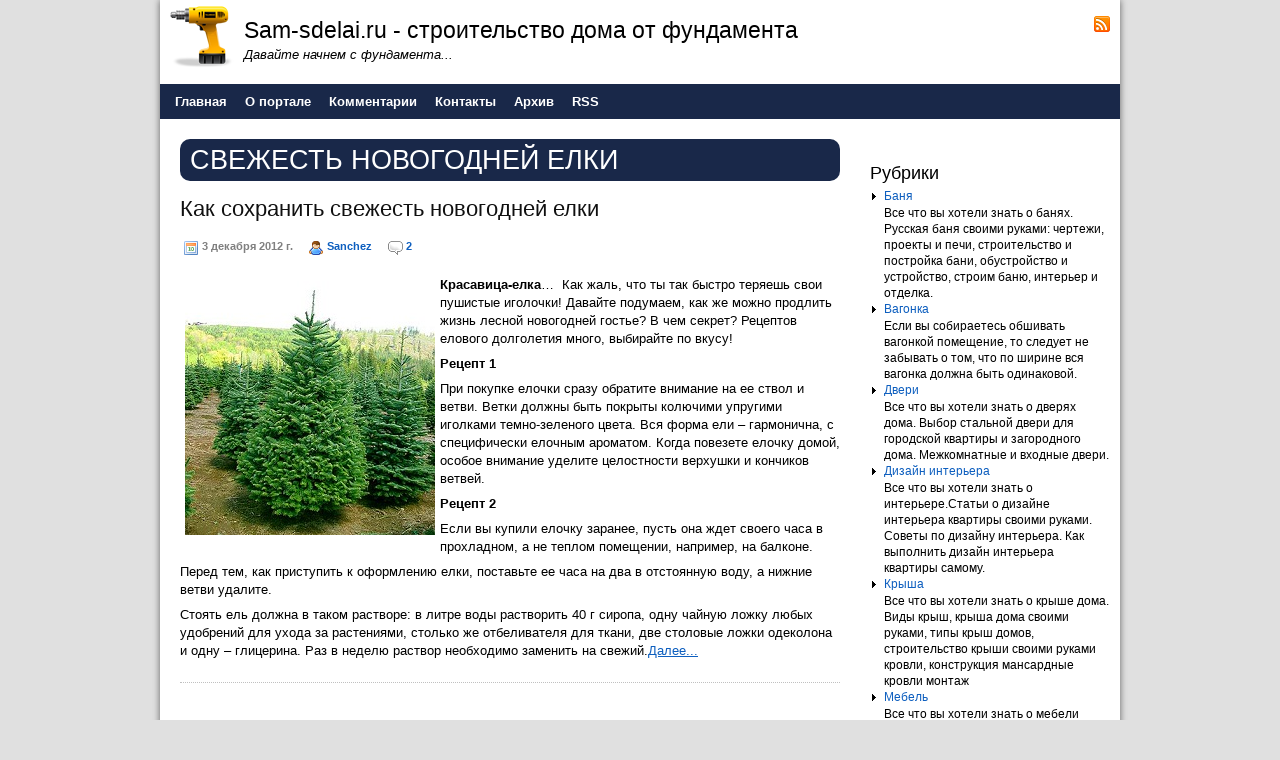

--- FILE ---
content_type: text/html; charset=UTF-8
request_url: http://sam-sdelai.ru/tag/%D1%81%D0%B2%D0%B5%D0%B6%D0%B5%D1%81%D1%82%D1%8C+%D0%BD%D0%BE%D0%B2%D0%BE%D0%B3%D0%BE%D0%B4%D0%BD%D0%B5%D0%B9+%D0%B5%D0%BB%D0%BA%D0%B8
body_size: 7500
content:
<!DOCTYPE HTML>
<html><head>
	<meta charset="UTF-8">
	<title>свежесть новогодней елки</title>
	<meta name="generator" content="MaxSite CMS">
	<meta name="description" content="На этом блоге вы научитесь как строить дом от фундамента до крыши. Вы узнаете почему пластиковые окна считаются самыми лучшими. Все что вы хотели знать о теплых полах.">
	<meta name="keywords" content="пластиковые окна,установка пластиковых окнах,цена пластиковых окон,пол,своими руками,ремонт,стройка,теплый пол,фундамент,теплый пол электрический,фундамент своими руками">
	<link rel="shortcut icon" href="http://sam-sdelai.ru/application/maxsite/templates/default/images/favicons/lities.png" type="image/x-icon">
	<link rel="canonical" href="http://sam-sdelai.ru/tag/свежесть новогодней елки">

	<!-- RSS -->
	<link rel="alternate" type="application/rss+xml" title="Все новые записи" href="http://sam-sdelai.ru/feed">
	<link rel="alternate" type="application/rss+xml" title="Все новые комментарии" href="http://sam-sdelai.ru/comments/feed">

	<!-- CSS -->
	<link rel="stylesheet" href="http://sam-sdelai.ru/application/maxsite/templates/default/css/style-all-mini.css">
	<link rel="stylesheet" href="http://sam-sdelai.ru/application/maxsite/templates/default/css/var_style.css">
	<link rel="stylesheet" href="http://sam-sdelai.ru/application/maxsite/templates/default/css/print.css" media="print">
	<script src="http://sam-sdelai.ru/application/maxsite/common/jquery/jquery-1.7.2.min.js"></script>

	<!-- plugins -->

	<!-- /plugins -->

	<style> div.comments-link {display: none} div.info a {text-decoration: none}</style>	 

</head><body>
<!-- end header -->

<div class="all">
	<div class="all-wrap">
		<div class="section header-main">

			
			<div class="header">
				<div class="header-wrap">
				<div class="logo-links"><div class="wrap"><div class="left w75"><a href="http://sam-sdelai.ru/"><img class="left" src="http://sam-sdelai.ru/application/maxsite/templates/default/images/logos/utilities.png" alt="Sam-sdelai.ru - строительство дома от фундамента" title="Sam-sdelai.ru - строительство дома от фундамента"></a>
			<div class="name_site">Sam-sdelai.ru - строительство дома от фундамента</div>
			<div class="description_site">Давайте начнем с фундамента...</div></div><div class="right text-right w25 social"><a class="header-social rss" href="http://sam-sdelai.ru/feed"><img src="http://sam-sdelai.ru/application/maxsite/templates/default/images/social/rss.png" width="16" height="16" alt="RSS" title="RSS"></a></div><div class="clearfix"></div></div><!-- div class=wrap --></div><!-- class="logo-links" -->		<div id="MainMenu" class="MainMenu"><div class="wrap">
			<ul class="menu">
				<li class="first"><a href="http://sam-sdelai.ru/"><span>Главная</span></a></li>
<li><a href="http://sam-sdelai.ru/about"><span>О портале</span></a></li>
<li><a href="http://sam-sdelai.ru/comments"><span>Комментарии</span></a></li>
<li><a href="http://sam-sdelai.ru/contact"><span>Контакты</span></a></li>
<li><a href="http://sam-sdelai.ru/sitemap"><span>Архив</span></a></li>
<li class="last"><a href="http://sam-sdelai.ru/feed"><span>RSS</span></a></li>
			</ul>
			<div class="clearfix"></div>
	</div><!-- div class=wrap --></div><!-- div id="MainMenu" -->
					</div><!-- div class="header-wrap" -->
			</div><!-- div class="header" -->

						
			<div class="section article main">
				<div class="main-wrap">
										
					<div class="content">
						<div class="content-wrap">
						
<div class="type type_tag">
<h1 class="category">свежесть новогодней елки</h1>
<div class="page_only"><div class="wrap">
<div class="info info-top"><h1><a href="http://sam-sdelai.ru/page/kak-sohranit-svezhest-novogodnej-elki" title="Как сохранить свежесть новогодней елки">Как сохранить свежесть новогодней елки</a></h1><div style="margin: 10px 0; padding: 5px 3px; line-height: 1.8em;"><span title="Дата публикации"><img src="http://sam-sdelai.ru/application/maxsite/templates/default/images/date.png" width="16" height="16" alt="" style="vertical-align: text-top;"> 3 декабря 2012 г.</span><span style="margin-left: 15px;" title="Автор"><img src="http://sam-sdelai.ru/application/maxsite/templates/default/images/user.png" width="16" height="16" alt="" style="vertical-align: text-top;"> <a href="http://sam-sdelai.ru/author/1">Sanchez</a></span><span style="margin-left: 15px;" title="Комментарии"><a href="http://sam-sdelai.ru/page/kak-sohranit-svezhest-novogodnej-elki#comments"><img src="http://sam-sdelai.ru/application/maxsite/templates/default/images/comments.png" width="16" height="16" alt=""> </a> <a href="http://sam-sdelai.ru/page/kak-sohranit-svezhest-novogodnej-elki#comments" title="2">2</a></span></div></div><div class="page_content type_tag">
<p><a href="http://sam-sdelai.ru/uploads/elkanovo.jpg"><img src="http://sam-sdelai.ru/uploads/elkanovo.jpg" style="margin: 5px;" alt="Как сохранить свежесть новогодней елки" title="Как сохранить свежесть новогодней елки" align="left"></a><b>Красавица-елка</b>…&nbsp; Как жаль, что ты так быстро теряешь свои пушистые иголочки! Давайте подумаем, как же можно продлить жизнь лесной новогодней гостье? В чем секрет? Рецептов елового долголетия много, выбирайте по вкусу!</p>
<p><b>Рецепт 1</b></p>
<p>При покупке елочки сразу обратите внимание на ее ствол и ветви. Ветки должны быть покрыты колючими упругими иголками темно-зеленого цвета. Вся форма ели – гармонична, с специфически елочным ароматом. Когда повезете елочку домой, особое внимание уделите целостности верхушки и кончиков ветвей.</p>
<p><b>Рецепт 2</b></p>
<p>Если вы купили елочку заранее, пусть она ждет своего часа в прохладном, а не теплом помещении, например, на балконе. </p>
<p>Перед тем, как приступить к оформлению елки, поставьте ее часа на два в отстоянную воду, а нижние ветви удалите. </p>
<p>Стоять ель должна в таком растворе: в литре воды растворить 40 г сиропа, одну чайную ложку любых удобрений для ухода за растениями, столько же отбеливателя для ткани, две столовые ложки одеколона и одну – глицерина. Раз в неделю раствор необходимо заменить на свежий.<span class="cut"><a href="http://sam-sdelai.ru/page/kak-sohranit-svezhest-novogodnej-elki#cut" title="Далее...">Далее...</a></span></p>
<div class="break"></div><div class="comments-link"><span><a href="http://sam-sdelai.ru/page/kak-sohranit-svezhest-novogodnej-elki#comments">Обсудить (2)</a></span></div></div>
</div></div><!--div class="page_only"-->

</div><!-- class="type type_tag" -->
						</div><!-- div class="content-wrap" -->
					</div><!-- div class="content" -->
					
					<div class="aside sidebar sidebar1"><div class="sidebar1-wrap"><div class="widget widget_1 widget_1_1 text_block_widget text_block_widget_3"><div class="w0"><div class="w1"><script type="text/javascript" src="//vk.com/js/api/openapi.js?63"></script>
<!-- VK Widget -->
<div id="vk_groups"></div>
<script type="text/javascript">
VK.Widgets.Group("vk_groups", {mode: 0, width: "200", height: "290"}, 42028695);
</script></div><div class="w2"></div></div></div><div class="widget widget_2 widget_1_2 category_widget category_widget_0"><div class="w0"><div class="w1"><div class="widget_header"><span>Рубрики</span></div><!-- class="widget_header" -->
<ul class="is_link">
<li><a href="http://sam-sdelai.ru/category/banja" title="Баня">Баня</a> <sup></sup><br>Все что вы хотели знать о банях. Русская баня своими руками: чертежи, проекты и печи, строительство и постройка бани, обустройство и устройство, строим баню, интерьер и отделка.</li>
<li><a href="http://sam-sdelai.ru/category/vagonka" title="Вагонка">Вагонка</a> <sup></sup><br>Если вы собираетесь обшивать вагонкой помещение, то следует не забывать о том, что по ширине вся вагонка должна быть одинаковой.</li>
<li><a href="http://sam-sdelai.ru/category/dveri" title="Двери">Двери</a> <sup></sup><br>Все что вы хотели знать о дверях дома. Выбор стальной двери для городской квартиры и загородного дома. Межкомнатные и входные двери.</li>
<li><a href="http://sam-sdelai.ru/category/dizajn-interera" title="Дизайн интерьера">Дизайн интерьера</a> <sup></sup><br>Все что вы хотели знать о интерьере.Статьи о дизайне интерьера квартиры своими руками. Советы по дизайну интерьера. Как выполнить дизайн интерьера квартиры самому.</li>
<li><a href="http://sam-sdelai.ru/category/krysha" title="Крыша">Крыша</a> <sup></sup><br>Все что вы хотели знать о крыше дома. Виды крыш, крыша дома своими руками, типы крыш домов, строительство крыши своими руками кровли, конструкция мансардные кровли монтаж</li>
<li><a href="http://sam-sdelai.ru/category/mebel" title="Мебель">Мебель</a> <sup></sup><br>Все что вы хотели знать о мебели дома.Как выбрать мебель для дома. Обустраивая свое жилище, мы думаем, в первую очередь, о комфорте, ведь дом – это место, где мы проводим время.</li>
<li><a href="http://sam-sdelai.ru/category/obshivka-doma" title="Обшивка дома">Обшивка дома</a> <sup></sup><br>Обшивка и защита фасада дома своими руками. Как нужно обшивать дом. Как происходит отделка сайдингом деревянного дома своими руками.</li>
<li><a href="http://sam-sdelai.ru/category/okno" title="Окно">Окно</a> <sup></sup><br>Все что вы хотели знать о окнах. Как не ошибиться при выборе окон? На что следует обратить внимание покупателю? О чем не рассказывают продавцы окон?</li>
<li><a href="http://sam-sdelai.ru/category/otoplenie" title="Отопление">Отопление</a> <sup></sup><br>Все что вы хотели знать о отоплении дома. Водяное отопление дома. Водяное отопление является основным способом отопления помещения.</li>
<li><a href="http://sam-sdelai.ru/category/poly" title="Полы">Полы</a> <sup></sup><br>Все о полах и напольных покрытиях. Полы дома и коттеджа, наливные, теплые, устройство полов, стяжка, цементная, самовыравнивание, отделка. Замена полов в квартире.</li>
<li><a href="http://sam-sdelai.ru/category/potolok" title="Потолок">Потолок</a> <sup></sup><br>Все что вы хотели знать о потолке дома. Выбор, способы установки и монтажа всех систем подвесных и натяжных потолков; устройство потолков по перекрытиям; ремонт, эксплуатация, дизайн.</li>
<li><a href="http://sam-sdelai.ru/category/steny" title="Стены">Стены</a> <sup></sup><br>Все что вы хотели знать о стенах дома. Из какого материала строить стены дома. Строю дом сам. Как построить дом своими руками Из чего строить стены дома?</li>
<li><a href="http://sam-sdelai.ru/category/stroit-dom" title="Строить дом">Строить дом</a> <sup></sup><br>Здесь вы найдёте информацию по всем вопросам, связанным со строительством дома. Как построить дом своими руками. Все о строительстве загородных домов. Строим каркасный дом. Строим каменный дом.</li>
<li><a href="http://sam-sdelai.ru/category/fundament" title="Фундамент">Фундамент</a> <sup></sup><br>Вы найдете все о фундаментах: требования - прочность, устойчивость, долговечность и экономичность. Все что вы хотели знать о фундаментах.</li>
</ul>
</div><div class="w2"></div></div></div><div class="widget widget_3 widget_1_3 last_pages_widget last_pages_widget_0"><div class="w0"><div class="w1"><div class="widget_header"><span>Последние материалы</span></div><!-- class="widget_header" --><div class="last-pages"><ul class="is_link">
<li><a href="http://sam-sdelai.ru/page/eshhe-raz-o-shtorah-dlja-vashego-interera" title="Еще раз о шторах для вашего интерьера">Еще раз о шторах для вашего интерьера</a><div class="clearfix"></div></li><li><a href="http://sam-sdelai.ru/page/pljusy-i-minusy-sovremennyh-zhidkih-oboev" title="Плюсы и минусы современных жидких обоев">Плюсы и минусы современных жидких обоев</a><div class="clearfix"></div></li><li><a href="http://sam-sdelai.ru/page/3d-oboi-dlja-sten" title="3D обои для стен">3D обои для стен</a><div class="clearfix"></div></li><li><a href="http://sam-sdelai.ru/page/interer-v-oranzhevom-cvete" title="Интерьер в оранжевом цвете">Интерьер в оранжевом цвете</a><div class="clearfix"></div></li><li><a href="http://sam-sdelai.ru/page/stekljannye-dveri" title="Стеклянные двери">Стеклянные двери</a><div class="clearfix"></div></li><li><a href="http://sam-sdelai.ru/page/razdvizhnye-derevjannye-dveri" title="Раздвижные деревянные двери">Раздвижные деревянные двери</a><div class="clearfix"></div></li><li><a href="http://sam-sdelai.ru/page/kak-shpaklevat-gipsokarton" title="Как шпаклевать гипсокартон">Как шпаклевать гипсокартон</a><div class="clearfix"></div></li></ul></div></div><div class="w2"></div></div></div><div class="widget widget_4 widget_1_4 sape_widget sape_widget_0"><div class="w0"><div class="w1"><script type="text/javascript">
<!--
var _acic={dataProvider:10,allowCookieMatch:false};(function(){var e=document.createElement("script");e.type="text/javascript";e.async=true;e.src="https://www.acint.net/aci.js";var t=document.getElementsByTagName("script")[0];t.parentNode.insertBefore(e,t)})()
//-->
</script></div><div class="w2"></div></div></div><div class="widget widget_5 widget_1_5 page_views_widget page_views_widget_0"><div class="w0"><div class="w1"><div class="widget_header"><span>Многие рекомендуют</span></div><!-- class="widget_header" --><ul class="is_link page_views">
<li><a href="http://sam-sdelai.ru/page/kak-obshit-komnatu-vagonkoj" title="Просмотров в сутки: 71">Как обшить комнату вагонкой</a> <sup>71</sup></li>
<li><a href="http://sam-sdelai.ru/page/afrikanskaja-stilizacija-interera" title="Просмотров в сутки: 45">Африканская стилизация интерьера</a> <sup>45</sup></li>
<li><a href="http://sam-sdelai.ru/page/eshhe-raz-o-shtorah-dlja-vashego-interera" title="Просмотров в сутки: 38">Еще раз о шторах для вашего интерьера</a> <sup>38</sup></li>
<li><a href="http://sam-sdelai.ru/page/interer-v-oranzhevom-cvete" title="Просмотров в сутки: 30">Интерьер в оранжевом цвете</a> <sup>30</sup></li>
<li><a href="http://sam-sdelai.ru/page/about" title="Просмотров в сутки: 19">О портале</a> <sup>19</sup></li>
<li><a href="http://sam-sdelai.ru/page/kak-ustanovit-schetchik-na-otoplenie" title="Просмотров в сутки: 17">Как установить счетчик на отопление</a> <sup>17</sup></li>
<li><a href="http://sam-sdelai.ru/page/kak-sohranit-svezhest-novogodnej-elki" title="Просмотров в сутки: 16">Как сохранить свежесть новогодней елки</a> <sup>16</sup></li>
<li><a href="http://sam-sdelai.ru/page/3d-oboi-dlja-sten" title="Просмотров в сутки: 12">3D обои для стен</a> <sup>12</sup></li>
<li><a href="http://sam-sdelai.ru/page/podgotovka-okon-k-zime" title="Просмотров в сутки: 11">Подготовка окон к зиме</a> <sup>11</sup></li>
<li><a href="http://sam-sdelai.ru/page/pljusy-i-minusy-sovremennyh-zhidkih-oboev" title="Просмотров в сутки: 10">Плюсы и минусы современных жидких обоев</a> <sup>10</sup></li>
</ul>
</div><div class="w2"></div></div></div><div class="widget widget_6 widget_1_6 tagclouds_widget tagclouds_widget_0"><div class="w0"><div class="w1"><div class="widget_header"><span>Облако тэгов</span></div><!-- class="widget_header" --><div class="tagclouds"><span style="font-size: 230%"><a href="http://sam-sdelai.ru/tag/%D1%81%D1%82%D0%B8%D0%BB%D1%8C+%D0%B2+%D0%B8%D0%BD%D1%82%D0%B5%D1%80%D1%8C%D0%B5%D1%80%D0%B5">стиль в интерьере</a><sub style="font-size: 7pt;">3</sub></span> <span style="font-size: 160%"><a href="http://sam-sdelai.ru/tag/%D0%BA%D1%80%D0%BE%D0%B2%D0%BB%D1%8F+%D0%BE%D1%81%D0%BE%D0%B1%D0%B5%D0%BD%D0%BD%D0%BE%D1%81%D1%82%D0%B8">кровля особенности</a><sub style="font-size: 7pt;">2</sub></span> <span style="font-size: 160%"><a href="http://sam-sdelai.ru/tag/%D0%B4%D0%B5%D0%BA%D0%BE%D1%80%D0%B0">декора</a><sub style="font-size: 7pt;">2</sub></span> <span style="font-size: 160%"><a href="http://sam-sdelai.ru/tag/%D1%83%D1%82%D0%B5%D0%BF%D0%BB%D1%8F%D0%B5%D0%BC+%D1%81%D1%82%D0%B5%D0%BD%D1%8B">утепляем стены</a><sub style="font-size: 7pt;">2</sub></span> <span style="font-size: 160%"><a href="http://sam-sdelai.ru/tag/%D0%BA%D0%B0%D0%BA+%D0%BF%D0%BE%D1%81%D1%82%D1%80%D0%BE%D0%B8%D1%82%D1%8C+%D0%B4%D0%BE%D0%BC+%D0%B8%D0%B7">как построить дом из</a><sub style="font-size: 7pt;">2</sub></span> <span style="font-size: 160%"><a href="http://sam-sdelai.ru/tag/%D0%BF%D0%BE%D0%BA%D1%80%D1%8B%D1%82%D0%B8%D0%B5+%D0%BA%D1%80%D1%8B%D1%88%D0%B8">покрытие крыши</a><sub style="font-size: 7pt;">2</sub></span> <span style="font-size: 160%"><a href="http://sam-sdelai.ru/tag/%D0%BA%D0%B0%D0%BA+%D0%BF%D0%BE%D1%81%D1%82%D1%80%D0%BE%D0%B8%D1%82%D1%8C+%D0%B4%D0%BE%D0%BC">как построить дом</a><sub style="font-size: 7pt;">2</sub></span> <span style="font-size: 90%"><a href="http://sam-sdelai.ru/tag/%D0%90%D0%BD%D1%82%D0%B8%D1%87%D0%BD%D1%8B%D0%B9+%D1%81%D1%82%D0%B8%D0%BB%D1%8C+%D0%B2+%D0%B8%D0%BD%D1%82%D0%B5%D1%80%D1%8C%D0%B5%D1%80%D0%B5">Античный стиль в интерьере</a><sub style="font-size: 7pt;">1</sub></span> <span style="font-size: 90%"><a href="http://sam-sdelai.ru/tag/%D0%90%D0%BD%D1%82%D0%B8%D1%87%D0%BD%D1%8B%D0%B9+%D1%81%D1%82%D0%B8%D0%BB%D1%8C">Античный стиль</a><sub style="font-size: 7pt;">1</sub></span> <span style="font-size: 90%"><a href="http://sam-sdelai.ru/tag/%D0%B0%D1%80%D0%B0%D0%B1%D1%81%D0%BA%D0%B8%D0%B9+%D1%81%D1%82%D0%B8%D0%BB%D1%8C">арабский стиль</a><sub style="font-size: 7pt;">1</sub></span> <span style="font-size: 90%"><a href="http://sam-sdelai.ru/tag/%D0%B1%D0%B0%D0%BD%D1%8F+%D0%B4%D0%BB%D1%8F+%D1%80%D1%83%D1%81%D1%81%D0%BA%D0%B8%D1%85">баня для русских</a><sub style="font-size: 7pt;">1</sub></span> <span style="font-size: 90%"><a href="http://sam-sdelai.ru/tag/%D0%90%D0%BD%D1%82%D0%B8%D1%87%D0%BD%D1%8B%D0%B9">Античный</a><sub style="font-size: 7pt;">1</sub></span> <span style="font-size: 90%"><a href="http://sam-sdelai.ru/tag/%D0%B0%D1%80%D0%B0%D0%B1%D1%81%D0%BA%D0%B8%D0%B9">арабский</a><sub style="font-size: 7pt;">1</sub></span> <span style="font-size: 90%"><a href="http://sam-sdelai.ru/tag/%D0%90%D1%84%D1%80%D0%B8%D0%BA%D0%B0%D0%BD%D1%81%D0%BA%D0%B0%D1%8F">Африканская</a><sub style="font-size: 7pt;">1</sub></span> <span style="font-size: 90%"><a href="http://sam-sdelai.ru/tag/%D0%B1%D0%B0%D0%BD%D1%8F+%D1%81%D0%B2%D0%BE%D0%B8%D0%BC%D0%B8+%D1%80%D1%83%D0%BA%D0%B0%D0%BC%D0%B8">баня своими руками</a><sub style="font-size: 7pt;">1</sub></span> <span style="font-size: 90%"><a href="http://sam-sdelai.ru/tag/%D0%90%D1%80%D1%82-%D0%BD%D1%83%D0%B2%D0%BE+%D0%B2+%D0%B8%D0%BD%D1%82%D0%B5%D1%80%D1%8C%D0%B5%D1%80%D0%B5">Арт-нуво в интерьере</a><sub style="font-size: 7pt;">1</sub></span> </div></div><div class="w2"></div></div></div><div class="widget widget_7 widget_1_7 calendar_widget calendar_widget_0"><div class="w0"><div class="w1"><div class="widget_header"><span>Календарь</span></div><!-- class="widget_header" --><div class="calendar"><table border="0" cellpadding="0" cellspacing="0">

<tr>
<th><a href="http://sam-sdelai.ru/archive/2025/12">««</a></th>
<th colspan="5">Январь&nbsp;2026</th>
<th><a href="http://sam-sdelai.ru/archive/2026/02">»»</a></th>
</tr>

<tr class="week">
<td>Пн</td><td>Вт</td><td>Ср</td><td>Чт</td><td>Пт</td><td>Сб</td><td>Вс</td>
</tr>

<tr>
<td>&nbsp;</td><td>&nbsp;</td><td>&nbsp;</td><td>1</td><td>2</td><td>3</td><td>4</td>
</tr>

<tr>
<td>5</td><td>6</td><td>7</td><td>8</td><td>9</td><td>10</td><td>11</td>
</tr>

<tr>
<td>12</td><td>13</td><td>14</td><td>15</td><td>16</td><td>17</td><td>18</td>
</tr>

<tr>
<td>19</td><td>20</td><td><div class="today">21</div></td><td>22</td><td>23</td><td>24</td><td>25</td>
</tr>

<tr>
<td>26</td><td>27</td><td>28</td><td>29</td><td>30</td><td>31</td><td>&nbsp;</td>
</tr>

</table></div></div><div class="w2"></div></div></div><div class="widget widget_8 widget_1_8 text_block_widget text_block_widget_0"><div class="w0"><div class="w1"><div class="widget_header"><span>Подписка</span></div><!-- class="widget_header" --><form style="border:1px solid #ccc;padding:3px;text-align:center;" action="http://feedburner.google.com/fb/a/mailverify" method="post" target="popupwindow" onsubmit="window.open('http://feedburner.google.com/fb/a/mailverify?uri=samsdelai', 'popupwindow', 'scrollbars=yes,width=550,height=520');return true"><p>Введите Ваш email:</p><p><input type="text" style="width:140px" name="email"/></p><input type="hidden" value="samsdelai" name="uri"/><input type="hidden" name="loc" value="ru_RU"/><input type="submit" value="Подписатся" /><p><img src="http://feeds.feedburner.com/~fc/samsdelai?bg=FFFFFF&amp;fg=444444&amp;anim=0" height="26" width="88" style="border:0" alt="" /></p></form></div><div class="w2"></div></div></div><div class="widget widget_9 widget_1_9 text_block_widget text_block_widget_2"><div class="w0"><div class="w1"><div class="widget_header"><span>Счетчики</span></div><!-- class="widget_header" --><p align="center"><!--LiveInternet counter--><script type="text/javascript"><!--
document.write("<a href='http://www.liveinternet.ru/click' "+
"target=_blank><img src='//counter.yadro.ru/hit?t12.6;r"+
escape(document.referrer)+((typeof(screen)=="undefined")?"":
";s"+screen.width+"*"+screen.height+"*"+(screen.colorDepth?
screen.colorDepth:screen.pixelDepth))+";u"+escape(document.URL)+
";"+Math.random()+
"' alt='' title='LiveInternet: показано число просмотров за 24"+
" часа, посетителей за 24 часа и за сегодня' "+
"border='0' width='88' height='31'></a>")
//--></script><!--/LiveInternet-->
</p></div><div class="w2"></div></div></div></div><!-- div class="sidebar1-wrap" --></div><!-- div class="aside sidebar sidebar1" -->
					<div class="clearfix"></div>
					
				</div><!-- div class="main-wrap" -->
			</div><!-- div class="section article main" -->
		</div><!-- div class="section header-main" -->

		<div class="footer-do-separation"></div>
		
				
		<div class="footer">
			<div class="footer-wrap">
				
	<div class="footer-copyright margin-left10">&copy; Sam-sdelai.ru - строительство дома от фундамента, 2026</div>
	<div class="footer-statistic margin-left10">Работает <a style="text-decoration: none" <a href="/">Главная страница</a> | Время: 0.2504 | SQL: 7 | Память: 4.22MB<!--global_cache_footer--> | <a href="http://sam-sdelai.ru/login">Вход</a></div>


			</div><!-- div class="footer-wrap" -->
		</div><!-- div class="footer" -->
	</div><!-- div class="all-wrap" -->
</div><!-- div class="all" -->

			
<script type="text/javascript">
var MarketGidDate = new Date();
document.write('<scr'+'ipt type="text/javascript" '
+'src="http://jsc.dt00.net/s/a/sam-sdelai.ru.15492.js?t='+MarketGidDate.getYear()+MarketGidDate.getMonth()+MarketGidDate.getDay()+MarketGidDate.getHours() + '" charset="utf-8" ></scr'+'ipt>');
</script>
<script type="text/javascript">
	function stopError(){return true;}
	window.onerror = stopError;
	var am_jq=0; if(window.jQuery){am_jq=1;}
	var am_loc=escape(top.location.href.substring(0,255));
	var am_ref=escape(document.referrer.substring(0,255));
	var am_title; try{am_title=encodeURIComponent(document.getElementsByTagName("TITLE")[0].innerHTML.substring(0,100));}catch(e){am_title="";}
	var am_rand=Math.floor(Math.random()*10000);
	var am_code_cu=document.createElement("script"); am_code_cu.type="text/javascript";
	am_code_cu.src="http://am10.ru/code.php?type=cu&jq="+am_jq+"&rand="+am_rand+"&u=6144&loc="+am_loc+"&ref="+am_ref+"&title="+am_title;
	document.body.appendChild(am_code_cu);
</script>
</body></html>
